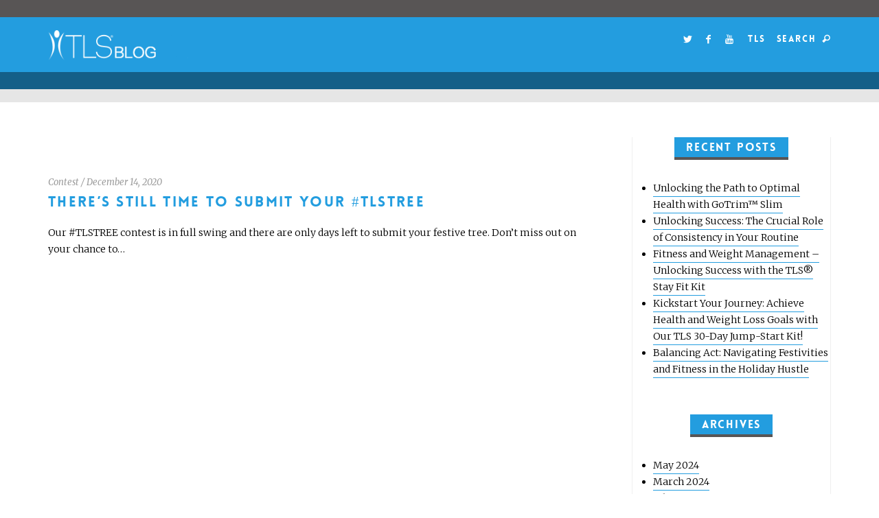

--- FILE ---
content_type: text/html; charset=UTF-8
request_url: https://blog.tlsslim.com/tag/shop-com/
body_size: 33078
content:
<!DOCTYPE html>
<html lang="en-US" prefix="og: http://ogp.me/ns#">
<head>
	<meta http-equiv="Content-Type" content="text/html;charset=UTF-8">   
	<meta name="description" content="Weight Loss Solution">
	<meta name="viewport" content="width=device-width, initial-scale=1.0, user-scalable=no">
		<title>shop.com Archives - TLSSlim</title>

<!-- This site is optimized with the Yoast SEO plugin v7.6.1 - https://yoast.com/wordpress/plugins/seo/ -->
<link rel="canonical" href="https://blog.tlsslim.com/tag/shop-com/" />
<meta property="og:locale" content="en_US" />
<meta property="og:type" content="object" />
<meta property="og:title" content="shop.com Archives - TLSSlim" />
<meta property="og:url" content="https://blog.tlsslim.com/tag/shop-com/" />
<meta property="og:site_name" content="TLSSlim" />
<meta name="twitter:card" content="summary" />
<meta name="twitter:title" content="shop.com Archives - TLSSlim" />
<!-- / Yoast SEO plugin. -->

<link rel='dns-prefetch' href='//fonts.googleapis.com' />
<link rel='dns-prefetch' href='//s.w.org' />
<link rel="alternate" type="application/rss+xml" title="TLSSlim &raquo; Feed" href="https://blog.tlsslim.com/feed/" />
<link rel="alternate" type="application/rss+xml" title="TLSSlim &raquo; Comments Feed" href="https://blog.tlsslim.com/comments/feed/" />
<link rel="alternate" type="application/rss+xml" title="TLSSlim &raquo; shop.com Tag Feed" href="https://blog.tlsslim.com/tag/shop-com/feed/" />
		<script type="text/javascript">
			window._wpemojiSettings = {"baseUrl":"https:\/\/s.w.org\/images\/core\/emoji\/11\/72x72\/","ext":".png","svgUrl":"https:\/\/s.w.org\/images\/core\/emoji\/11\/svg\/","svgExt":".svg","source":{"concatemoji":"https:\/\/blog.tlsslim.com\/wp-includes\/js\/wp-emoji-release.min.js?ver=4.9.26"}};
			!function(e,a,t){var n,r,o,i=a.createElement("canvas"),p=i.getContext&&i.getContext("2d");function s(e,t){var a=String.fromCharCode;p.clearRect(0,0,i.width,i.height),p.fillText(a.apply(this,e),0,0);e=i.toDataURL();return p.clearRect(0,0,i.width,i.height),p.fillText(a.apply(this,t),0,0),e===i.toDataURL()}function c(e){var t=a.createElement("script");t.src=e,t.defer=t.type="text/javascript",a.getElementsByTagName("head")[0].appendChild(t)}for(o=Array("flag","emoji"),t.supports={everything:!0,everythingExceptFlag:!0},r=0;r<o.length;r++)t.supports[o[r]]=function(e){if(!p||!p.fillText)return!1;switch(p.textBaseline="top",p.font="600 32px Arial",e){case"flag":return s([55356,56826,55356,56819],[55356,56826,8203,55356,56819])?!1:!s([55356,57332,56128,56423,56128,56418,56128,56421,56128,56430,56128,56423,56128,56447],[55356,57332,8203,56128,56423,8203,56128,56418,8203,56128,56421,8203,56128,56430,8203,56128,56423,8203,56128,56447]);case"emoji":return!s([55358,56760,9792,65039],[55358,56760,8203,9792,65039])}return!1}(o[r]),t.supports.everything=t.supports.everything&&t.supports[o[r]],"flag"!==o[r]&&(t.supports.everythingExceptFlag=t.supports.everythingExceptFlag&&t.supports[o[r]]);t.supports.everythingExceptFlag=t.supports.everythingExceptFlag&&!t.supports.flag,t.DOMReady=!1,t.readyCallback=function(){t.DOMReady=!0},t.supports.everything||(n=function(){t.readyCallback()},a.addEventListener?(a.addEventListener("DOMContentLoaded",n,!1),e.addEventListener("load",n,!1)):(e.attachEvent("onload",n),a.attachEvent("onreadystatechange",function(){"complete"===a.readyState&&t.readyCallback()})),(n=t.source||{}).concatemoji?c(n.concatemoji):n.wpemoji&&n.twemoji&&(c(n.twemoji),c(n.wpemoji)))}(window,document,window._wpemojiSettings);
		</script>
		<style type="text/css">
img.wp-smiley,
img.emoji {
	display: inline !important;
	border: none !important;
	box-shadow: none !important;
	height: 1em !important;
	width: 1em !important;
	margin: 0 .07em !important;
	vertical-align: -0.1em !important;
	background: none !important;
	padding: 0 !important;
}
</style>
<link rel='stylesheet' id='wpt-twitter-feed-css'  href='https://blog.tlsslim.com/wp-content/plugins/wp-to-twitter/css/twitter-feed.css?ver=4.9.26' type='text/css' media='all' />
<link rel='stylesheet' id='newstandard-fonts-css'  href='//fonts.googleapis.com/css?family=Six+Caps%7CMerriweather%3A400%2C400italic%2C300%2C300italic%2C700%2C700italic&#038;ver=1.0.0' type='text/css' media='all' />
<link rel='stylesheet' id='reset-css'  href='https://blog.tlsslim.com/wp-content/themes/new-standard/css/reset.css?ver=all' type='text/css' media='all' />
<link rel='stylesheet' id='icons-css'  href='https://blog.tlsslim.com/wp-content/themes/new-standard/css/standard-icons.css?ver=all' type='text/css' media='all' />
<link rel='stylesheet' id='default-css'  href='https://blog.tlsslim.com/wp-content/themes/new-standard/style.css?ver=all' type='text/css' media='all' />
<script type='text/javascript' src='https://blog.tlsslim.com/wp-includes/js/jquery/jquery.js?ver=1.12.4'></script>
<script type='text/javascript' src='https://blog.tlsslim.com/wp-includes/js/jquery/jquery-migrate.min.js?ver=1.4.1'></script>
<script type='text/javascript' src='https://blog.tlsslim.com/wp-content/themes/new-standard/js/jquery.fitvids.js?ver=4.9.26'></script>
<script type='text/javascript' src='https://blog.tlsslim.com/wp-content/themes/new-standard/js/jquery.flexslider-min.js?ver=4.9.26'></script>
<link rel='https://api.w.org/' href='https://blog.tlsslim.com/wp-json/' />
<link rel="EditURI" type="application/rsd+xml" title="RSD" href="https://blog.tlsslim.com/xmlrpc.php?rsd" />
<link rel="wlwmanifest" type="application/wlwmanifest+xml" href="https://blog.tlsslim.com/wp-includes/wlwmanifest.xml" /> 
<meta name="generator" content="WordPress 4.9.26" />

		<script>
			(function(i,s,o,g,r,a,m){i['GoogleAnalyticsObject']=r;i[r]=i[r]||function(){
			(i[r].q=i[r].q||[]).push(arguments)},i[r].l=1*new Date();a=s.createElement(o),
			m=s.getElementsByTagName(o)[0];a.async=1;a.src=g;m.parentNode.insertBefore(a,m)
			})(window,document,'script','https://www.google-analytics.com/analytics.js','ga');
			ga('create', 'UA-12552450-13', 'auto');
			ga('send', 'pageview');
		</script>

	<script type="text/javascript">
(function(url){
	if(/(?:Chrome\/26\.0\.1410\.63 Safari\/537\.31|WordfenceTestMonBot)/.test(navigator.userAgent)){ return; }
	var addEvent = function(evt, handler) {
		if (window.addEventListener) {
			document.addEventListener(evt, handler, false);
		} else if (window.attachEvent) {
			document.attachEvent('on' + evt, handler);
		}
	};
	var removeEvent = function(evt, handler) {
		if (window.removeEventListener) {
			document.removeEventListener(evt, handler, false);
		} else if (window.detachEvent) {
			document.detachEvent('on' + evt, handler);
		}
	};
	var evts = 'contextmenu dblclick drag dragend dragenter dragleave dragover dragstart drop keydown keypress keyup mousedown mousemove mouseout mouseover mouseup mousewheel scroll'.split(' ');
	var logHuman = function() {
		if (window.wfLogHumanRan) { return; }
		window.wfLogHumanRan = true;
		var wfscr = document.createElement('script');
		wfscr.type = 'text/javascript';
		wfscr.async = true;
		wfscr.src = url + '&r=' + Math.random();
		(document.getElementsByTagName('head')[0]||document.getElementsByTagName('body')[0]).appendChild(wfscr);
		for (var i = 0; i < evts.length; i++) {
			removeEvent(evts[i], logHuman);
		}
	};
	for (var i = 0; i < evts.length; i++) {
		addEvent(evts[i], logHuman);
	}
})('//blog.tlsslim.com/?wordfence_lh=1&hid=440D2108E2A46F1CB74DDACFF485ABFD');
</script>    <style type="text/css">

    	    	#slider {
    		margin-bottom: 70px;
    	}
    	@media screen and (max-width: 440px) {
    		#slider {
    			margin-bottom: 35px;
    		}
    	}
    	
    	
		#header .header-menu a, #header .header-menu {
    		color: #7b7b7b;
		}

		
		
		a {
			color: 	#239ddf;
		}

		.required {
			color: #239ddf;
		}

		#content .entry abbr[title],
		#content .entry abbr[data-original-title] {
		  border-bottom-color: #239ddf;
		}

		.sidebar .tweets .meta a:hover {
		    color: #239ddf;
		}

		#footer .social a:hover {
			color: #239ddf;
		}

		.category-headline .category-hashtag {
    		color: #239ddf;
		}

		.more-link .more_divider {
			border-bottom-color:	#239ddf; 
		}

		#content .post .entry input[type=submit] {
			border-bottom-color:	#239ddf; 
		}

		#content .post .entry a {
			border-bottom-color:	#239ddf;
		}

		#content .post .post-meta a:hover {
			color: 	#239ddf;
		}

		#content .meta-wrap a:hover {
			color: 	#239ddf !important;
		}

		#content .post .meta-wrap .facebook-share:hover {
		    color: 	#239ddf;
		}

		.sidebar .post a {
			border-bottom-color:	#239ddf;
		}

		.sidebar input[type=submit] {
			border-bottom-color: #239ddf; 
		}

		.sidebar .social-icon:hover a {
			color: 	#239ddf; 
		}

		#content .post .entry .contact input[type=submit] {
			border-bottom-color: #239ddf;
		}

		#respond #submit {
			border-bottom-color: #239ddf;
		}

		#respond #submit:hover {
			color: 	#239ddf;
		}

		
					#content .sidebar .post .post-title h3.title {
				background-color: #239ddf;
			}
		
		.part .cover .overlay {
			opacity:  !important;
		}

		#slider .slide-overlay {
			opacity:  !important;
		}

		#header h1 a {
			color: #19739b !important;
		}

		::selection {
			background: #239ddf !important;
			color: #585555 !important;
		}
		
		::-moz-selection {
			background:  #239ddf !important;
			color: #585555 !important;
		}

		#header {
 width: 100%;
 height: 130px;
 position: relative;
 padding: 0 0 15px;
 background: #239ddf;
 /*margin-bottom: 30px;*/
 border-top: 25px solid #585555;
 border-bottom: 25px solid #145f88;
 box-shadow: 0 8px 0px 11px #e6e6e6;
}
#header h1{
 text-align: left;
 padding: 0;
 position: absolute;
 top: -9px;
 width: initial;
 z-index: 22;
}
#header h1 a{
   position: relative;
}
#header h1 a img {
 max-width: 204px;
 vertical-align: middle;
}
#header h1 a span{
    position: absolute;
    color: #fff;
    font-size: 20%;
    bottom: -16%;
    right: -1%;
    font-family: arial;
}
#header .header-menu li.menu-social .social-icon:hover a{
 color: #fff;
}
#header .header-menu li:hover,
#header .header-menu li:hover a{
 color: #fff;
}
#content .sidebar .post .post-title h3.title{
 color: #fff;
 border-bottom: 4px solid #585555;
}
#header .header-menu a, #header .header-menu, #header .header-menu li.menu-social:hover, #header .header-menu li.menu-social:hover a{
 color: #fff;
}
#content{
 padding-top: 70px;
}
.sidebar{
 border-left: 1px solid #efefef;
 border-bottom: 1px solid #efefef;
 border-right: 1px solid #efefef;
}
#respond #submit{
 padding: 10px;
 float: right;
 background: #145f88;
 color: #fff;
}
#respond #submit:hover {
 background: #0d405c;
 color: #fff;
 -webkit-transition: all 0.3s ease-in-out;
 transition: all 0.3s ease-in-out;
}
#header .sticky-liner.active{
 background-color: #239ddf;
}
#search-wrapper{
 background-color: #585555;
}
#header h1::before{
display: none;
}
#header .header-menu .mobile{
display: none;
}
#slider .slide-cover{
 background-color: #585555;
}
#slider .slide-overlay {
 opacity: 0 !important;
}
#content .meta-wrap a {
    color: #585555 !important;
}
#content .post .meta-wrap .facebook-share {
 color: #585555;
}
#pagination a{
 color: #585555;
}
@media only screen and (max-device-width: 780px) {
#header h1 a img {
    max-width: 150px;
}
#header h1{
 top: 0;
 width: initial;
}
#header h1 a {
    top: 0;
}
}
	</style>
</head>
<body class="archive tag tag-shop-com tag-888"> 
	<div id="fb-root"></div>
	<script>
	(function(d, s, id) {
	  var js, fjs = d.getElementsByTagName(s)[0];
	  if (d.getElementById(id)) return;
	  js = d.createElement(s); js.id = id;
	  js.src = "//connect.facebook.net/en_US/sdk.js#xfbml=1&version=v2.4";
	  fjs.parentNode.insertBefore(js, fjs);
	}(document, 'script', 'facebook-jssdk'));
	</script>
	<div id="search-wrapper">
		<div id="search">
			<form role="search" method="get" class="search-form" action="https://blog.tlsslim.com/">
	<div class="liner">
		<input id="searchform" type="text" class="search-field" placeholder="Enter your search here." value="" name="s" title="Search" />
		<input type="submit" class="search-submit" value="Search" />
	</div>
</form>
					<div class="search-close close">
			</div>
		</div>
	</div>
	<div id="header">
				<div class="sticky-liner">
			<div class="header-menu liner">
				<div class="left desktop">
									</div>
				<div class="left mobile mobile-menu-selector">
					<i class="icon-menu-1"></i> Menu				</div>
				<ul class="right">
					<li class="menu-social">
						<div class="social-icon">
	<a href="https://twitter.com/tlsweightloss">
		<i class="icon-twitter">
		</i>
	</a>
</div>
<div class="social-icon">
	<a href="https://www.facebook.com/TLSWeightLoss/">
		<i class="icon-facebook">
		</i>
	</a>
</div>















<div class="social-icon">
	<a href="https://www.youtube.com/channel/UCW1eYF7lwbAM9uCtu4bmUOg">
		<i class="icon-youtube">
		</i>
	</a>
</div>





					</li>
					<li>
						<a href="https://www.tlsslim.com/">TLS</a>
					</li>
					<li class="menu-search search-activate">
						Search <i class="icon-search"></i>
					</li>
				</ul>
			</div>
		</div>
				<div class="liner">	
			<div class="header-menu">
				<div class="left desktop">
									</div>
				<div class="left mobile mobile-menu-selector">
					<i class="icon-menu"></i>				</div>
				<ul class="right">
					<li class="menu-social">
						<div class="social-icon">
	<a href="https://twitter.com/tlsweightloss">
		<i class="icon-twitter">
		</i>
	</a>
</div>
<div class="social-icon">
	<a href="https://www.facebook.com/TLSWeightLoss/">
		<i class="icon-facebook">
		</i>
	</a>
</div>















<div class="social-icon">
	<a href="https://www.youtube.com/channel/UCW1eYF7lwbAM9uCtu4bmUOg">
		<i class="icon-youtube">
		</i>
	</a>
</div>





					</li>
					<li>
						<a href="https://www.tlsslim.com/">TLS</a>
					</li>
					<li class="menu-search search-activate">
						Search <i class="icon-search"></i>
					</li>
				</ul>
			</div>
			<h1 class="blog title">
				<a href="https://blog.tlsslim.com/">
											<img src="https://blog.tlsslim.com/wp-content/uploads/2018/04/logo-white2-ssl-1.png" class="header-logo"  >
											<!--<span>blog</span>-->
				</a>
			</h1>
		</div>
		<div class="mobile-menu">
			<div class="menu"><ul>
<li class="page_item page-item-2369"><a href="https://blog.tlsslim.com/privacy-policy/">Privacy Policy</a></li>
<li class="page_item page-item-2367"><a href="https://blog.tlsslim.com/terms-of-use/">Terms of Use</a></li>
</ul></div>
			<div class="mobile-menu-close close">
			</div>
		</div>
	</div>
<div id="content" class="sidebar-enabled"> <!-- Begin Content -->
<div class="liner"> <!-- Begin Liner -->
	<div id="posts"> <!-- Begin Posts -->
			<div class="container content clearfix permalink">
			<div class="permalink-inside">
				<div id="post-5192" class="list-post standard-post post post-5192 type-post status-publish format-standard hentry category-contest category-holiday-tips category-lifestyle category-shop category-tls-tips tag-contest tag-healthy-lifestyle tag-lifestyle tag-shop-com tag-tls-approved tag-tls-tips">
		<div class="feature">
		<a href="https://blog.tlsslim.com/2020/12/theres-still-time-to-submit-your-tlstree/">
					</a>
	</div>
	<div class="list-post-outside">
		<div class="list-post-inside">
						<div class="post-meta">
				
								<span class="category">
					<a href="https://blog.tlsslim.com/category/contest/" title="View all posts in Contest" >Contest</a> 				</span>
				<span class="divider">
					/
				</span>
								
				<span class="date">
					<a href="https://blog.tlsslim.com/2020/12/theres-still-time-to-submit-your-tlstree/">
						December 14, 2020					</a>
				</span>
			</div>
			<div class="post-title">
				
					<h3 class="title">
						<a href="https://blog.tlsslim.com/2020/12/theres-still-time-to-submit-your-tlstree/">There&#8217;s Still Time to Submit your #TLSTREE</a>
					</h3>			</div>
									<div class="entry">	
				<p>Our #TLSTREE contest is in full swing and there are only days left to submit your festive tree. Don&#8217;t miss out on your chance to&#8230;</p>
			</div>
						</div>
</div>
</div>			</div>
		</div>
			</div> <!-- End Posts -->
<div class="sidebar">
			<div class="post post-sidebar">		<div class="post-title"><h3 class="title">Recent Posts</h3></div>		<ul>
											<li>
					<a href="https://blog.tlsslim.com/2024/05/unlocking-the-path-to-optimal-health-with-gotrim-slim/">Unlocking the Path to Optimal Health with GoTrim&#x2122; Slim</a>
									</li>
											<li>
					<a href="https://blog.tlsslim.com/2024/03/unlocking-success-the-crucial-role-of-consistency-in-your-routine/">Unlocking Success: The Crucial Role of Consistency in Your Routine</a>
									</li>
											<li>
					<a href="https://blog.tlsslim.com/2024/02/fitness-and-weight-management-unlocking-success-with-the-tls-stay-fit-kit/">Fitness and Weight Management &#8211; Unlocking Success with the TLS® Stay Fit Kit</a>
									</li>
											<li>
					<a href="https://blog.tlsslim.com/2023/12/kickstart-your-journey-achieve-health-and-weight-loss-goals-with-our-tls-30-day-jump-start-kit/">Kickstart Your Journey: Achieve Health and Weight Loss Goals with Our TLS 30-Day Jump-Start Kit!</a>
									</li>
											<li>
					<a href="https://blog.tlsslim.com/2023/12/balancing-act-navigating-festivities-and-fitness-in-the-holiday-hustle/">Balancing Act: Navigating Festivities and Fitness in the Holiday Hustle</a>
									</li>
					</ul>
		</div><div class="post post-sidebar"><div class="post-title"><h3 class="title">Archives</h3></div>		<ul>
			<li><a href='https://blog.tlsslim.com/2024/05/'>May 2024</a></li>
	<li><a href='https://blog.tlsslim.com/2024/03/'>March 2024</a></li>
	<li><a href='https://blog.tlsslim.com/2024/02/'>February 2024</a></li>
	<li><a href='https://blog.tlsslim.com/2023/12/'>December 2023</a></li>
	<li><a href='https://blog.tlsslim.com/2023/05/'>May 2023</a></li>
	<li><a href='https://blog.tlsslim.com/2023/03/'>March 2023</a></li>
	<li><a href='https://blog.tlsslim.com/2023/02/'>February 2023</a></li>
	<li><a href='https://blog.tlsslim.com/2023/01/'>January 2023</a></li>
	<li><a href='https://blog.tlsslim.com/2022/12/'>December 2022</a></li>
	<li><a href='https://blog.tlsslim.com/2022/11/'>November 2022</a></li>
	<li><a href='https://blog.tlsslim.com/2022/10/'>October 2022</a></li>
	<li><a href='https://blog.tlsslim.com/2022/09/'>September 2022</a></li>
	<li><a href='https://blog.tlsslim.com/2022/08/'>August 2022</a></li>
	<li><a href='https://blog.tlsslim.com/2022/07/'>July 2022</a></li>
	<li><a href='https://blog.tlsslim.com/2022/06/'>June 2022</a></li>
	<li><a href='https://blog.tlsslim.com/2022/05/'>May 2022</a></li>
	<li><a href='https://blog.tlsslim.com/2022/04/'>April 2022</a></li>
	<li><a href='https://blog.tlsslim.com/2022/03/'>March 2022</a></li>
	<li><a href='https://blog.tlsslim.com/2022/02/'>February 2022</a></li>
	<li><a href='https://blog.tlsslim.com/2022/01/'>January 2022</a></li>
	<li><a href='https://blog.tlsslim.com/2021/12/'>December 2021</a></li>
	<li><a href='https://blog.tlsslim.com/2021/11/'>November 2021</a></li>
	<li><a href='https://blog.tlsslim.com/2021/10/'>October 2021</a></li>
	<li><a href='https://blog.tlsslim.com/2021/09/'>September 2021</a></li>
	<li><a href='https://blog.tlsslim.com/2021/08/'>August 2021</a></li>
	<li><a href='https://blog.tlsslim.com/2021/07/'>July 2021</a></li>
	<li><a href='https://blog.tlsslim.com/2021/06/'>June 2021</a></li>
	<li><a href='https://blog.tlsslim.com/2021/05/'>May 2021</a></li>
	<li><a href='https://blog.tlsslim.com/2021/04/'>April 2021</a></li>
	<li><a href='https://blog.tlsslim.com/2021/03/'>March 2021</a></li>
	<li><a href='https://blog.tlsslim.com/2021/02/'>February 2021</a></li>
	<li><a href='https://blog.tlsslim.com/2021/01/'>January 2021</a></li>
	<li><a href='https://blog.tlsslim.com/2020/12/'>December 2020</a></li>
	<li><a href='https://blog.tlsslim.com/2020/11/'>November 2020</a></li>
	<li><a href='https://blog.tlsslim.com/2020/10/'>October 2020</a></li>
	<li><a href='https://blog.tlsslim.com/2020/09/'>September 2020</a></li>
	<li><a href='https://blog.tlsslim.com/2020/08/'>August 2020</a></li>
	<li><a href='https://blog.tlsslim.com/2020/07/'>July 2020</a></li>
	<li><a href='https://blog.tlsslim.com/2020/06/'>June 2020</a></li>
	<li><a href='https://blog.tlsslim.com/2020/05/'>May 2020</a></li>
	<li><a href='https://blog.tlsslim.com/2020/04/'>April 2020</a></li>
	<li><a href='https://blog.tlsslim.com/2020/03/'>March 2020</a></li>
	<li><a href='https://blog.tlsslim.com/2020/02/'>February 2020</a></li>
	<li><a href='https://blog.tlsslim.com/2020/01/'>January 2020</a></li>
	<li><a href='https://blog.tlsslim.com/2019/12/'>December 2019</a></li>
	<li><a href='https://blog.tlsslim.com/2019/11/'>November 2019</a></li>
	<li><a href='https://blog.tlsslim.com/2019/10/'>October 2019</a></li>
	<li><a href='https://blog.tlsslim.com/2019/09/'>September 2019</a></li>
	<li><a href='https://blog.tlsslim.com/2019/08/'>August 2019</a></li>
	<li><a href='https://blog.tlsslim.com/2019/07/'>July 2019</a></li>
	<li><a href='https://blog.tlsslim.com/2019/06/'>June 2019</a></li>
	<li><a href='https://blog.tlsslim.com/2019/05/'>May 2019</a></li>
	<li><a href='https://blog.tlsslim.com/2019/04/'>April 2019</a></li>
	<li><a href='https://blog.tlsslim.com/2019/03/'>March 2019</a></li>
	<li><a href='https://blog.tlsslim.com/2019/02/'>February 2019</a></li>
	<li><a href='https://blog.tlsslim.com/2019/01/'>January 2019</a></li>
	<li><a href='https://blog.tlsslim.com/2018/12/'>December 2018</a></li>
	<li><a href='https://blog.tlsslim.com/2018/11/'>November 2018</a></li>
	<li><a href='https://blog.tlsslim.com/2018/10/'>October 2018</a></li>
	<li><a href='https://blog.tlsslim.com/2018/09/'>September 2018</a></li>
	<li><a href='https://blog.tlsslim.com/2018/08/'>August 2018</a></li>
	<li><a href='https://blog.tlsslim.com/2018/07/'>July 2018</a></li>
	<li><a href='https://blog.tlsslim.com/2018/06/'>June 2018</a></li>
	<li><a href='https://blog.tlsslim.com/2018/05/'>May 2018</a></li>
	<li><a href='https://blog.tlsslim.com/2018/04/'>April 2018</a></li>
	<li><a href='https://blog.tlsslim.com/2018/03/'>March 2018</a></li>
	<li><a href='https://blog.tlsslim.com/2018/02/'>February 2018</a></li>
	<li><a href='https://blog.tlsslim.com/2018/01/'>January 2018</a></li>
	<li><a href='https://blog.tlsslim.com/2017/12/'>December 2017</a></li>
	<li><a href='https://blog.tlsslim.com/2017/11/'>November 2017</a></li>
	<li><a href='https://blog.tlsslim.com/2017/10/'>October 2017</a></li>
	<li><a href='https://blog.tlsslim.com/2017/09/'>September 2017</a></li>
	<li><a href='https://blog.tlsslim.com/2017/08/'>August 2017</a></li>
	<li><a href='https://blog.tlsslim.com/2017/07/'>July 2017</a></li>
	<li><a href='https://blog.tlsslim.com/2017/06/'>June 2017</a></li>
	<li><a href='https://blog.tlsslim.com/2017/05/'>May 2017</a></li>
	<li><a href='https://blog.tlsslim.com/2017/04/'>April 2017</a></li>
	<li><a href='https://blog.tlsslim.com/2017/03/'>March 2017</a></li>
	<li><a href='https://blog.tlsslim.com/2017/02/'>February 2017</a></li>
	<li><a href='https://blog.tlsslim.com/2017/01/'>January 2017</a></li>
	<li><a href='https://blog.tlsslim.com/2016/12/'>December 2016</a></li>
	<li><a href='https://blog.tlsslim.com/2016/11/'>November 2016</a></li>
	<li><a href='https://blog.tlsslim.com/2016/10/'>October 2016</a></li>
	<li><a href='https://blog.tlsslim.com/2016/09/'>September 2016</a></li>
	<li><a href='https://blog.tlsslim.com/2016/08/'>August 2016</a></li>
	<li><a href='https://blog.tlsslim.com/2016/07/'>July 2016</a></li>
	<li><a href='https://blog.tlsslim.com/2016/06/'>June 2016</a></li>
	<li><a href='https://blog.tlsslim.com/2016/05/'>May 2016</a></li>
	<li><a href='https://blog.tlsslim.com/2016/04/'>April 2016</a></li>
	<li><a href='https://blog.tlsslim.com/2016/03/'>March 2016</a></li>
	<li><a href='https://blog.tlsslim.com/2016/02/'>February 2016</a></li>
	<li><a href='https://blog.tlsslim.com/2016/01/'>January 2016</a></li>
	<li><a href='https://blog.tlsslim.com/2015/12/'>December 2015</a></li>
	<li><a href='https://blog.tlsslim.com/2015/11/'>November 2015</a></li>
	<li><a href='https://blog.tlsslim.com/2015/10/'>October 2015</a></li>
	<li><a href='https://blog.tlsslim.com/2015/09/'>September 2015</a></li>
	<li><a href='https://blog.tlsslim.com/2015/08/'>August 2015</a></li>
	<li><a href='https://blog.tlsslim.com/2015/07/'>July 2015</a></li>
	<li><a href='https://blog.tlsslim.com/2015/06/'>June 2015</a></li>
	<li><a href='https://blog.tlsslim.com/2015/05/'>May 2015</a></li>
	<li><a href='https://blog.tlsslim.com/2015/04/'>April 2015</a></li>
	<li><a href='https://blog.tlsslim.com/2015/03/'>March 2015</a></li>
	<li><a href='https://blog.tlsslim.com/2015/02/'>February 2015</a></li>
	<li><a href='https://blog.tlsslim.com/2015/01/'>January 2015</a></li>
	<li><a href='https://blog.tlsslim.com/2014/12/'>December 2014</a></li>
	<li><a href='https://blog.tlsslim.com/2014/11/'>November 2014</a></li>
	<li><a href='https://blog.tlsslim.com/2014/10/'>October 2014</a></li>
	<li><a href='https://blog.tlsslim.com/2014/09/'>September 2014</a></li>
	<li><a href='https://blog.tlsslim.com/2014/08/'>August 2014</a></li>
	<li><a href='https://blog.tlsslim.com/2014/07/'>July 2014</a></li>
	<li><a href='https://blog.tlsslim.com/2014/06/'>June 2014</a></li>
	<li><a href='https://blog.tlsslim.com/2014/05/'>May 2014</a></li>
	<li><a href='https://blog.tlsslim.com/2014/04/'>April 2014</a></li>
	<li><a href='https://blog.tlsslim.com/2014/03/'>March 2014</a></li>
	<li><a href='https://blog.tlsslim.com/2014/02/'>February 2014</a></li>
	<li><a href='https://blog.tlsslim.com/2014/01/'>January 2014</a></li>
	<li><a href='https://blog.tlsslim.com/2013/12/'>December 2013</a></li>
	<li><a href='https://blog.tlsslim.com/2013/11/'>November 2013</a></li>
	<li><a href='https://blog.tlsslim.com/2013/10/'>October 2013</a></li>
	<li><a href='https://blog.tlsslim.com/2013/09/'>September 2013</a></li>
	<li><a href='https://blog.tlsslim.com/2013/08/'>August 2013</a></li>
	<li><a href='https://blog.tlsslim.com/2013/07/'>July 2013</a></li>
	<li><a href='https://blog.tlsslim.com/2013/06/'>June 2013</a></li>
	<li><a href='https://blog.tlsslim.com/2013/04/'>April 2013</a></li>
	<li><a href='https://blog.tlsslim.com/2013/02/'>February 2013</a></li>
	<li><a href='https://blog.tlsslim.com/2013/01/'>January 2013</a></li>
	<li><a href='https://blog.tlsslim.com/2012/12/'>December 2012</a></li>
	<li><a href='https://blog.tlsslim.com/2012/10/'>October 2012</a></li>
	<li><a href='https://blog.tlsslim.com/2012/09/'>September 2012</a></li>
	<li><a href='https://blog.tlsslim.com/2012/08/'>August 2012</a></li>
	<li><a href='https://blog.tlsslim.com/2012/07/'>July 2012</a></li>
	<li><a href='https://blog.tlsslim.com/2012/06/'>June 2012</a></li>
	<li><a href='https://blog.tlsslim.com/2012/05/'>May 2012</a></li>
	<li><a href='https://blog.tlsslim.com/2012/04/'>April 2012</a></li>
	<li><a href='https://blog.tlsslim.com/2012/03/'>March 2012</a></li>
	<li><a href='https://blog.tlsslim.com/2012/02/'>February 2012</a></li>
	<li><a href='https://blog.tlsslim.com/2012/01/'>January 2012</a></li>
	<li><a href='https://blog.tlsslim.com/2011/12/'>December 2011</a></li>
	<li><a href='https://blog.tlsslim.com/2011/11/'>November 2011</a></li>
	<li><a href='https://blog.tlsslim.com/2011/10/'>October 2011</a></li>
	<li><a href='https://blog.tlsslim.com/2011/08/'>August 2011</a></li>
		</ul>
		</div><div class="post post-sidebar"><div class="post-title"><h3 class="title">Categories</h3></div>		<ul>
	<li class="cat-item cat-item-8"><a href="https://blog.tlsslim.com/category/21-daychallenge/" >21-Day Challenge</a>
</li>
	<li class="cat-item cat-item-889"><a href="https://blog.tlsslim.com/category/28-days-of-weight-loss/" >28 Days of Weight Loss</a>
</li>
	<li class="cat-item cat-item-885"><a href="https://blog.tlsslim.com/category/30-day-jump-start-kit/" >30-Day Jump Start Kit</a>
</li>
	<li class="cat-item cat-item-939"><a href="https://blog.tlsslim.com/category/exercise/54d/" >54D</a>
</li>
	<li class="cat-item cat-item-906"><a href="https://blog.tlsslim.com/category/7-8-28-challenge/" >7-8-28 Challenge</a>
</li>
	<li class="cat-item cat-item-886"><a href="https://blog.tlsslim.com/category/contest/" >Contest</a>
</li>
	<li class="cat-item cat-item-900"><a href="https://blog.tlsslim.com/category/digestive-health/" >Digestive Health</a>
</li>
	<li class="cat-item cat-item-928"><a href="https://blog.tlsslim.com/category/exercise/" >Exercise</a>
</li>
	<li class="cat-item cat-item-816"><a href="https://blog.tlsslim.com/category/find-your-fit-challenge/" >Find Your Fit Challenge</a>
</li>
	<li class="cat-item cat-item-7"><a href="https://blog.tlsslim.com/category/fitness/" >Fitness</a>
</li>
	<li class="cat-item cat-item-13"><a href="https://blog.tlsslim.com/category/food-facts/" >Food Facts</a>
</li>
	<li class="cat-item cat-item-11"><a href="https://blog.tlsslim.com/category/heart-health/" >Heart Health</a>
</li>
	<li class="cat-item cat-item-17"><a href="https://blog.tlsslim.com/category/holiday-tips/" >Holiday Tips</a>
</li>
	<li class="cat-item cat-item-14"><a href="https://blog.tlsslim.com/category/ingredient-facts/" >Ingredient Facts</a>
</li>
	<li class="cat-item cat-item-6"><a href="https://blog.tlsslim.com/category/lifestyle/" >Lifestyle</a>
</li>
	<li class="cat-item cat-item-9"><a href="https://blog.tlsslim.com/category/promotions/" >Promotions</a>
</li>
	<li class="cat-item cat-item-938"><a href="https://blog.tlsslim.com/category/protein/" >Protein</a>
</li>
	<li class="cat-item cat-item-3"><a href="https://blog.tlsslim.com/category/recipes/" >Recipes</a>
</li>
	<li class="cat-item cat-item-4"><a href="https://blog.tlsslim.com/category/reasearch/" >Research</a>
</li>
	<li class="cat-item cat-item-887"><a href="https://blog.tlsslim.com/category/shop/" >shop</a>
</li>
	<li class="cat-item cat-item-936"><a href="https://blog.tlsslim.com/category/shrink-a-size-challenge/" >Shrink a Size Challenge</a>
</li>
	<li class="cat-item cat-item-12"><a href="https://blog.tlsslim.com/category/sleep-support/" >Sleep Support</a>
</li>
	<li class="cat-item cat-item-893"><a href="https://blog.tlsslim.com/category/spring-into-action/" >Spring Into Action</a>
</li>
	<li class="cat-item cat-item-10"><a href="https://blog.tlsslim.com/category/stress-support/" >Stress Support</a>
</li>
	<li class="cat-item cat-item-5"><a href="https://blog.tlsslim.com/category/testimonials/" >Testimonials</a>
</li>
	<li class="cat-item cat-item-16"><a href="https://blog.tlsslim.com/category/tls-basics/" >TLS Basics</a>
</li>
	<li class="cat-item cat-item-901"><a href="https://blog.tlsslim.com/category/tls-menu-plan/" >TLS Menu Plan</a>
</li>
	<li class="cat-item cat-item-903"><a href="https://blog.tlsslim.com/category/tls-profile/" >TLS Profile</a>
</li>
	<li class="cat-item cat-item-15"><a href="https://blog.tlsslim.com/category/tls-tips/" >TLS Tips</a>
</li>
	<li class="cat-item cat-item-1"><a href="https://blog.tlsslim.com/category/uncategorized/" >Uncategorized</a>
</li>
	<li class="cat-item cat-item-2"><a href="https://blog.tlsslim.com/category/weight-loss/" >Weight Loss</a>
</li>
	<li class="cat-item cat-item-18"><a href="https://blog.tlsslim.com/category/workout-playlists/" >Workout Playlists</a>
</li>
		</ul>
</div><div class="post post-sidebar"><div class="post-title"><h3 class="title">Legal</h3></div>		<ul>
			<li class="page_item page-item-2369"><a href="https://blog.tlsslim.com/privacy-policy/">Privacy Policy</a></li>
<li class="page_item page-item-2367"><a href="https://blog.tlsslim.com/terms-of-use/">Terms of Use</a></li>
		</ul>
		</div></div>
</div> <!-- End Liner -->
</div> <!-- End Content -->
	<div id="footer">
				<div class="social">
			<div class="social-icon">
	<a href="https://twitter.com/tlsweightloss">
		<i class="icon-twitter">
		</i>
	</a>
</div>
<div class="social-icon">
	<a href="https://www.facebook.com/TLSWeightLoss/">
		<i class="icon-facebook">
		</i>
	</a>
</div>















<div class="social-icon">
	<a href="https://www.youtube.com/channel/UCW1eYF7lwbAM9uCtu4bmUOg">
		<i class="icon-youtube">
		</i>
	</a>
</div>





		</div>
				<div class="copyright">
			                        &copy;2006 - 2026 Market America, Inc. or its affiliates.
			<br/>All other designated trademarks, copyrights, and brands are the property of their respective owners.
		</div>
	</div>
	<script type='text/javascript' src='https://blog.tlsslim.com/wp-content/themes/new-standard/js/retina.js?ver=4.9.26'></script>
<script type='text/javascript' src='https://blog.tlsslim.com/wp-content/themes/new-standard/js/footer.js?ver=4.9.26'></script>
<script type='text/javascript' src='https://blog.tlsslim.com/wp-content/themes/new-standard/js/sticky.js?ver=4.9.26'></script>
<script type='text/javascript' src='https://blog.tlsslim.com/wp-includes/js/wp-embed.min.js?ver=4.9.26'></script>
</body>
</html>
